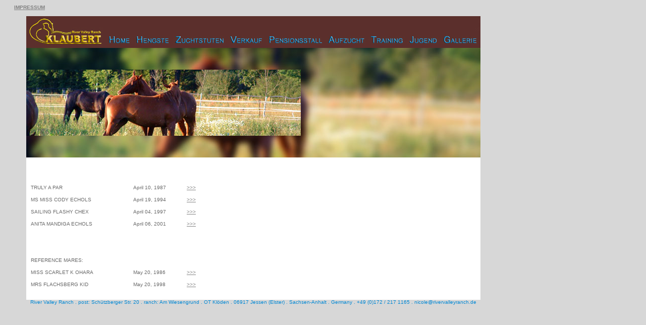

--- FILE ---
content_type: text/html
request_url: http://rivervalleyranch.de/zuchtstuten.html
body_size: 1642
content:
<!DOCTYPE html PUBLIC "-//W3C//DTD HTML 4.01 Transitional//EN">

<html>

	<!-- #BeginTemplate "../Homepage%20Version2.2.data/Musterseiten/rvr2.1.html" -->

		<head>
			<meta http-equiv="content-type" content="text/html;charset=iso-8859-1">
			<meta name="generator" content="Adobe GoLive 6">
			<title>ZUCHTSTUTEN - RIVER&nbsp;VALLEY&nbsp;RANCH</title>
			<style type="text/css" media="screen"><!--
#Ebene6 { background-image: url(images/zuchtstuten_clear.jpg); position: absolute; top: 43px; left: 0px; width: 544px; height: 131px; visibility: visible; display: block }
#Ebene5 { position: absolute; top: 265px; left: 9px; width: 341px; height: 144px; visibility: visible; display: block }
#Ebene8 { background-image: url(images/zuchtstuten_blur.jpg); position: absolute; top: 0px; left: 0px; width: 900px; height: 217px; visibility: visible; display: block }
--></style>
			<!-- #BeginHeadLocked "" -->
				<style type="text/css" media="screen"><!--
#Tmp00911554Ebene6 { position: absolute; top: 9px; left: 28px; width: 100px; height: 18px; visibility: visible; display: block }
#Tmp00911554Ebene3   { background-image: url(images/logo_header.jpg); position: absolute; top: 22px; left: 52px; width: 900px; height: 74px; visibility: visible; display: block }
#Tmp00911554Tmp008C7E69Ebene8 { position: absolute; top: 64px; left: 206px; width: 746px; height: 32px; visibility: visible; display: block }
#Tmp00911554Ebene5  { background-color: #fff; position: absolute; top: 95px; left: 52px; width: 900px; height: 499px; visibility: visible; display: block }
#Ebene7 { position: absolute; top: 593px; left: 52px; width: 900px; height: 21px; visibility: visible; display: block }
--></style>
			<!-- #EndHeadLocked -->
		</head>

		<body bgcolor="#d7d7d7" link="gray" vlink="gray" alink="gray">
			<div id="Tmp00911554Ebene6">
				<font size="1" color="#a5a5a5" face="Arial,Helvetica,Geneva,Swiss,SunSans-Regular"><b><a href="impressum.html">IMPRESSUM</a></b></font></div>
			<div id="Tmp00911554Ebene3">
				<div align="center"></div>
			</div>
			<div id="Tmp00911554Tmp008C7E69Ebene8">
				<div align="right">
					<a href="home.html"><img src="images/i_home.jpg" alt="" height="32" width="58" border="0"></a><a href="raye%20peponita.html"><img src="images/i_hengst.jpg" alt="" height="32" width="77" border="0"></a><a href="zuchtstuten.html"><img src="images/i_zuchtstuten.jpg" alt="" height="32" width="109" border="0"></a><a href="verkauf.html"><img src="images/i_verkauf.jpg" alt="" height="32" width="76" border="0"></a><a href="pensionsstall.html"><img src="images/i_pensionsstall.jpg" alt="" height="32" width="118" border="0"></a><a href="fohlenaufzucht.html"><img src="images/i_aufzucht.jpg" alt="" height="32" width="85" border="0"></a><a href="training.html"><img src="images/i_westernreiten.jpg" alt="" height="32" width="77" border="0"></a><a href="jugend.html"><img src="images/i_jugend.jpg" alt="" height="32" width="67" border="0"></a><a href="gallerie.html"><img src="images/i_gallerie.jpg" alt="" height="32" width="78" border="0"></a></div>
			</div>
			<div id="Tmp00911554Ebene5">
				<div align="left">
					<p>
						<div id="Ebene8"></div>
						<div id="Ebene6"></div>
						<div id="Ebene5">
							<table width="339" border="0" cellspacing="0" cellpadding="0">
								<tr height="24">
									<td height="24"><font size="1" color="#696969" face="Arial,Helvetica,Geneva,Swiss,SunSans-Regular">TRULY&nbsp;A&nbsp;PAR</font></td>
									<td height="24"><font size="1" color="#696969" face="Arial,Helvetica,Geneva,Swiss,SunSans-Regular">April 10, 1987</font></td>
									<td height="24"><font size="1" color="#696969" face="Arial,Helvetica,Geneva,Swiss,SunSans-Regular"><a href="truly_a_par.html">&gt;&gt;&gt;</a></font></td>
								</tr>
								<tr height="24">
									<td height="24"><font size="1" color="#696969" face="Arial,Helvetica,Geneva,Swiss,SunSans-Regular">MS&nbsp;MISS&nbsp;CODY&nbsp;ECHOLS</font></td>
									<td height="24"><font size="1" color="#696969" face="Arial,Helvetica,Geneva,Swiss,SunSans-Regular">April 19, 1994</font></td>
									<td height="24"><font size="1" color="#696969" face="Arial,Helvetica,Geneva,Swiss,SunSans-Regular"><a href="ms_miss_cody_echols.html">&gt;&gt;&gt;</a></font></td>
								</tr>
								<tr height="24">
									<td height="24"><font size="1" color="#696969" face="Arial,Helvetica,Geneva,Swiss,SunSans-Regular">SAILING&nbsp;FLASHY&nbsp;CHEX</font></td>
									<td height="24"><font size="1" color="#696969" face="Arial,Helvetica,Geneva,Swiss,SunSans-Regular">April 04, 1997</font></td>
									<td height="24"><font size="1" color="#696969" face="Arial,Helvetica,Geneva,Swiss,SunSans-Regular"><a href="sailing_flachy_chex.html">&gt;&gt;&gt;</a></font></td>
								</tr>
								<tr height="24">
									<td height="24"><font size="1" color="#696969" face="Arial,Helvetica,Geneva,Swiss,SunSans-Regular">ANITA&nbsp;MANDIGA&nbsp;ECHOLS</font></td>
									<td height="24"><font size="1" color="#696969" face="Arial,Helvetica,Geneva,Swiss,SunSans-Regular">April 06, 2001</font></td>
									<td height="24"><font size="1" color="#696969" face="Arial,Helvetica,Geneva,Swiss,SunSans-Regular"><a href="anita_mandiga_echols.html">&gt;&gt;&gt;</a></font></td>
								</tr>
								<tr height="24">
									<td height="24"></td>
									<td height="24"></td>
									<td height="24"></td>
								</tr>
								<tr height="24">
									<td height="24"></td>
									<td height="24"></td>
									<td height="24"></td>
								</tr>
								<tr height="24">
									<td height="24"><font size="1" color="#696969" face="Arial,Helvetica,Geneva,Swiss,SunSans-Regular">REFERENCE&nbsp;MARES:</font></td>
									<td height="24"></td>
									<td height="24"></td>
								</tr>
								<tr height="24">
									<td height="24"><font size="1" color="#696969" face="Arial,Helvetica,Geneva,Swiss,SunSans-Regular">MISS&nbsp;SCARLET&nbsp;K&nbsp;OHARA</font></td>
									<td height="24"><font size="1" color="#696969" face="Arial,Helvetica,Geneva,Swiss,SunSans-Regular">May 20, 1986</font></td>
									<td height="24"><font size="1" color="#696969" face="Arial,Helvetica,Geneva,Swiss,SunSans-Regular"><a href="miss_scarlet_k_ohara.html">&gt;&gt;&gt;</a></font></td>
								</tr>
								<tr height="24">
									<td height="24"><font size="1" color="#696969" face="Arial,Helvetica,Geneva,Swiss,SunSans-Regular">MRS&nbsp;FLACHSBERG&nbsp;KID</font></td>
									<td height="24"><font size="1" color="#696969" face="Arial,Helvetica,Geneva,Swiss,SunSans-Regular">May 20, 1998</font></td>
									<td height="24"><font size="1" color="#696969" face="Arial,Helvetica,Geneva,Swiss,SunSans-Regular"><a href="mrs_flachsberg_kid.html">&gt;&gt;&gt;</a></font></td>
								</tr>
							</table>
						</div>
					<!-- #EndEditable --></p>
				</div>
			</div>
			<div id="Ebene7">
				<div align="center">
					<font color="white"><font face="Times New Roman,Georgia,Times"><font size="1" color="#0088d5" face="Arial,Helvetica,Geneva,Swiss,SunSans-Regular">River Valley Ranch . post: Sch&uuml;tzberger Str. 20 . ranch: Am Wiesengrund . OT Kl&ouml;den . 06917 Jessen (Elster) . Sachsen-Anhalt . Germany . +49 (0)172 / 217 1165 . nicole@rivervalleyranch.de</font></font></font></div>
			</div>
		</body>

	<!-- #EndTemplate -->

</html>

